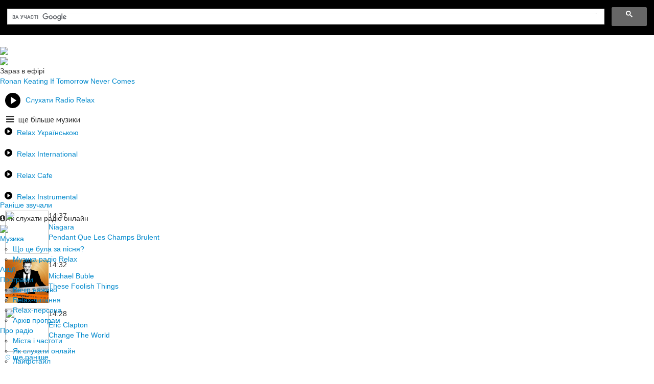

--- FILE ---
content_type: text/html; charset=UTF-8
request_url: https://www.radiorelax.ua/music/1285-shanice/
body_size: 8787
content:
<!DOCTYPE html>
<html lang="uk" xmlns:og="http://ogp.me/ns#">
<head>

    <title>Shanice &mdash; слухати музику онлайн, дивитись кліпи &mdash; Radio Relax</title>

    <meta charset="utf-8">
            <meta name="viewport" content="width=device-width, initial-scale=1.0">
    
    
    
    <meta name="author" content="">

    <meta name="description" content="Відеокліпи на пісні, які виконує Shanice." />

            <link rel="canonical" href="https://www.radiorelax.ua/music/1285-shanice/" />
    
            <meta property="og:type" content="website" />
        <meta property="og:title" content="Shanice &mdash; слухати музику онлайн, дивитись кліпи &mdash; Radio Relax" />
        <meta property="og:description" content="Відеокліпи на пісні, які виконує Shanice." />
        <meta property="og:image" content="https://www.radiorelax.ua/static/img/content/music/12/85/1200x630.jpg" />
        <meta property="og:locale" content="uk_UA">
        <meta property="article:author" content="https://www.facebook.com/RadioRelaxUa" />
        <meta property="article:publisher" content="https://www.facebook.com/RadioRelaxUa" />
                    <meta property="og:url" content="https://www.radiorelax.ua/music/1285-shanice/" />
        
    
    <!-- change chrome tabs color -->
    <meta name="theme-color" content="#28adbf">

    <link rel="icon" href="/favicon.ico" type="image/x-icon"/>
    <link rel="apple-touch-icon" href="/static/img/Relax_favicon.ico">
    <link rel="stylesheet" href="https://maxcdn.bootstrapcdn.com/bootstrap/4.0.0/css/bootstrap.min.css" integrity="sha384-Gn5384xqQ1aoWXA+058RXPxPg6fy4IWvTNh0E263XmFcJlSAwiGgFAW/dAiS6JXm" crossorigin="anonymous">
    <link rel="stylesheet" type="text/css" href="/style/bootstrap/css/bootstrap.min.css">
    <link rel="stylesheet" href="https://cdnjs.cloudflare.com/ajax/libs/font-awesome/4.7.0/css/font-awesome.min.css">
    <link rel="stylesheet" type="text/css" href="/style/jquery-ui-1.10.3.custom.min.css">
    <link rel="stylesheet" type="text/css" href="/static/css/style.css?r=1768999413">
    
    <link rel="stylesheet" type="text/css" href="/static/js/mlp/style.css?r=1768999413">
        <link rel="stylesheet" type="text/css" href="/static/css/google_search.css?r=1768999413">
    <link rel="stylesheet" type="text/css" href="/static/font-awesome/css/font-awesome.css?r=1768999413">
    <link rel="stylesheet" type="text/css" href="/static/css/responsive.css?r=1768999413">
           <link href="/static/css/fix-desktop.css?v=1" rel="stylesheet">
    
    <link href="https://fonts.googleapis.com/css?family=Montserrat&display=swap" rel="stylesheet">
    <link href="https://fonts.googleapis.com/css?family=PT+Sans&display=swap&subset=cyrillic,cyrillic-ext" rel="stylesheet">

    <script type="text/javascript" src="https://ajax.googleapis.com/ajax/libs/jquery/1.7.2/jquery.min.js"> </script>
    <script type="text/javascript" src="https://ajax.googleapis.com/ajax/libs/jqueryui/1.8.18/jquery-ui.min.js"> </script>
    <script type="text/javascript" src="/style/bootstrap/js/bootstrap.min.js"></script>

        
    <script type="text/javascript" src="/scripts/jquery.popupoverlay.js"></script>
    <script type="text/javascript" src="/static/js/all.js?r=1768999413"></script>
    <script src="/static/js/jquery.cookievote.js"></script>
    <script src="/static/js/mobile_app.js"></script>
    <script src="/static/js/slideout.js"></script>
    <script src="/static/js/responsive.js?r=1768999413"></script>
    <script type="text/javascript" src="/static/js/jquery-slimbox.js"></script>

    
        <script>
            window.playerSlots = window.playerSlots || [];
            window.playerCdn = "//s1.v-player.net/player/experimental/";
            if (!window.BPlayer) {
                var bp = document.createElement("script");
                bp.type = "text/javascript";
                bp.async = true;
                bp.src = window.playerCdn + "html5player.js";
                document.head.appendChild(bp);
            }
        </script>
    

    <link rel="shortcut icon" href="https://radiorelax.ua/favicon.ico?r=1">

    
    
    

    
        <script type='text/javascript'>
            (function() {
                var w = window,
                    d = document,
                    protocol =/https/i.test(w.location.protocol) ? 'https:' : 'http:',
                    aml = typeof admixerML !== 'undefined' ? admixerML : { };
                aml.fn = aml.fn || [];
                aml.invPath = aml.invPath || (protocol + '//inv-nets.admixer.net/');
                aml.cdnPath = aml.cdnPath || (protocol + '//cdn.admixer.net/');
                if (!w.admixerML)
                {
                    var lodash = document.createElement('script');
                    lodash.id = 'amlScript';
                    lodash.async = true;
                    lodash.type = 'text/javascript';
                    lodash.src = aml.cdnPath + 'scripts3/loader2.js';
                    var node = d.getElementsByTagName('script')[0];
                    node.parentNode.insertBefore(lodash, node);
                    w.admixerML = aml;
                }
            })();
        </script>
        <!-- Google Tag Manager -->
        <script>(function(w,d,s,l,i){w[l]=w[l]||[];w[l].push({'gtm.start':
                    new Date().getTime(),event:'gtm.js'});var f=d.getElementsByTagName(s)[0],
                j=d.createElement(s),dl=l!='dataLayer'?'&l='+l:'';j.async=true;j.src=
                'https://www.googletagmanager.com/gtm.js?id='+i+dl;f.parentNode.insertBefore(j,f);
            })(window,document,'script','dataLayer','GTM-KJQP7GT');</script>
        <!-- End Google Tag Manager --><div id="rontar_adplace_13318"></div>

    
    

    

    <!-- Poster desktop 300x600 -->
    
        <script type='text/javascript'>
        (window.globalAmlAds = window.globalAmlAds || []).push(function() {
            globalAml.defineSlot({z: 'e6c5f065-b622-4a25-ad09-2fb32bd039d5', ph: 'admixer_e6c5f065b6224a25ad092fb32bd039d5_zone_34475_sect_3127_site_2871', i: 'inv-nets', s:'29f8fcc6-35e8-431d-8ca7-52c968663cc2', sender: 'admixer'});
            globalAml.singleRequest("admixer");});
        </script>
    

    <!-- Mobile desktop 300x600 -->
    
        <script type='text/javascript'>
        (window.globalAmlAds = window.globalAmlAds || []).push(function() {
            globalAml.defineSlot({z: '4977093e-9e36-45cd-852c-23b1096d1be3', ph: 'admixer_4977093e9e3645cd852c23b1096d1be3_zone_34608_sect_3127_site_2871', i: 'inv-nets', s:'29f8fcc6-35e8-431d-8ca7-52c968663cc2', sender: 'admixer'});
            globalAml.singleRequest("admixer");});
        </script>
    

</head>
<body>
<!-- Google Tag Manager (noscript) -->
<noscript><iframe src="https://www.googletagmanager.com/ns.html?id=GTM-KJQP7GT"
                  height="0" width="0" style="display:none;visibility:hidden"></iframe></noscript>
<!-- End Google Tag Manager (noscript) -->
<div class="admixer_mobile">
    
        <script type='text/javascript'>
            admixerML.fn.push(function() {
                admixerML.defineSlot({z: '7eea322a-8814-4996-ba7b-cc98c426dda0', ph: 'admixer_7eea322a88144996ba7bcc98c426dda0_zone_25441_sect_3127_site_2871', i: 'inv-nets'});
                admixerML.singleRequest();
            });
        </script>
        <div id='admixer_7eea322a88144996ba7bcc98c426dda0_zone_25441_sect_3127_site_2871'></div>
        <script type='text/javascript'>
            admixerML.fn.push(function() {
                admixerML.display('admixer_7eea322a88144996ba7bcc98c426dda0_zone_25441_sect_3127_site_2871');
            });
        </script>

    
</div>


<div id="up-arrow"></div>

<div class="search_block">
    <div id="popup"></div>
        
        <script>
            (function() {
                var cx = '006287918938372151592:vrovktojpek';
                var gcse = document.createElement('script');
                gcse.type = 'text/javascript';
                gcse.async = true;
                gcse.src = 'https://cse.google.com/cse.js?cx=' + cx;
                var s = document.getElementsByTagName('script')[0];
                s.parentNode.insertBefore(gcse, s);
            })();
        </script>
        <gcse:search></gcse:search>
    
        <div class="close_1">
        <img src="https://www.radiorelax.ua/static/img/close_hit.png" alt="">
    </div>
</div>

<div id="mobileMenu" style="display: none;">
    <a target="_blank" href="https://play.tavr.media/radiorelax/" class="no-text-decoration">
        <div style="background: #28adbf;">
                <span style="width: 30px;fill:#fff">
                    <svg id="Слой_1" data-name="Слой 1" xmlns="http://www.w3.org/2000/svg" viewBox="0 0 224 224"><title>Play</title><path d="M150.17,38.42a112,112,0,1,0,112,112A112,112,0,0,0,150.17,38.42ZM121.86,205V95.75l81.94,54.62Z" transform="translate(-38.17 -38.42)"></path></svg>
                </span>
            <span>Слухати Radio Relax</span>
        </div>
    </a>
    <ul style="background: #28adbf;">

         
        <li class="menu-block-li main-sub main_dark_color">
            Музика
            <div class="arrow"></div>
            <ul class="sub-menu">
                <li><a href="/playlist/">Що це була за пісня?</a></li>
                <li><a href="/music/">Музика радіо Relax</a></li>
            </ul>
        </li>

        <li class="menu-block-li ">
            <a href="/actions/">Акції</a>
        </li>

        <li class="menu-block-li ">
            Програми
                            <div class="arrow"></div>
                <ul class="sub-menu">
                                            <li><a href="/programs/37-teplyi-vechir-nazhyvo/">Вечір наживо</a>
                        </li>
                                            <li><a href="/programs/10-relax-chytannia/">Relax-читання</a>
                        </li>
                                            <li><a href="/programs/8-relax-persona/">Relax-персона</a>
                        </li>
                                        <li><a href="/programs/#archive">Архів програм</a></li>
                </ul>
                    </li>

        <li class="menu-block-li ">
            Про радіо
            <div class="arrow"></div>
            <ul class="sub-menu">
                <li><a href="/about/">Міста і частоти</a></li>
                <li><a href="/online/">Як слухати онлайн</a></li>
                <li><a href="/info/">Лайфстайл</a></li>
                <li><a href="/about/contact/">Контакти</a></li>
                <li><a href="/about/logo/">Логотип</a></li>
                <li><a href="/help/">Потрібна допомога</a></li>
                <li><a href="/feedback/">Написати нам</a></li>
            </ul>
        </li>
        
        <li class="menu-block-li ">
            <a href="/reklama/">Замовити рекламу</a>
        </li>
    </ul>
</div>
<div id="panel">

    

    
<div class="header">

	<div class="header head">

		<div class="d-md-none h-100-px"></div>

		<div class="box-toggle-button d-md-none">
			<div class="toggle-button"></div>
		</div>

		

		<a href="https://www.radiorelax.ua">
			<div class="main-logo left" >
				<picture>
					<source srcset="/static/img/about_logo/Relax_logo.png" media="(max-width: 768px)" type="image/jpeg">
					<img src="/static/img/about_logo/relax_logo_slogan.png">
				</picture>
			</div>
		</a>

		<a href="https://play.tavr.media/radiorelax/" target="_blank" class="no-text-decoration mobile_listen_btn_a">
			<div class="mobile_listen_btn d-md-none">
				<i class="fa fa-play"></i>
			</div>
		</a>

		<div class="d-md-none h-100-px"></div>

		<div class="header-mobile-slogan d-md-none">
			<img src="/static/img/about_logo/Relax_slogan.png">
		</div>

		<div class="main-menu-bg d-md-none"></div>
		

		<div class="d-none box-header-current-song d-md-flex flex-column">
			<div class="box-current-song">
				<div class="current-dj d-none">
					<div><a class="current-dj-link" ><img id="cur-header-dj-photo" src=""></a></div>
					<div>
						<div class="color-white mb-4-px lh-15-px">Зараз в ефірі</div>
						<a class="current-dj-link lh-15-px" ><span id="cur-header-dj-title" class="current-title-dj lh-15-px">Релакс-день</span></a>
						<span id="cur-header-dj-time" class="end-time lh-15-px">до </span>
					</div>
				</div>
				<div class="current-song  " data-s="https://www.radiorelax.ua/static/img/content/covers/8/10/500x500.jpg">
					<div id="cover-song0">

																			<a href="https://www.radiorelax.ua/music/810-ronan-keating/706-if-tomorrow-never-comes/" target="_top">
													<img src="https://www.radiorelax.ua/static/img/content/covers/8/10/500x500.jpg">
													</a>
												
					</div>

					<div class="current_song_title">
						<div id="cur-dj-not-now" class="color-white mb-4-px lh-15-px">Зараз в ефірі</div>
						<span id="singer0" class="bold">
                     								<a class="bold m-width" href="https://www.radiorelax.ua/music/810-ronan-keating/" target="_top">Ronan Keating</a>
                                       </span> 
						<span id="song0">
                     								<a href="https://www.radiorelax.ua/music/810-ronan-keating/706-if-tomorrow-never-comes/" class="m-width" target="_top">If Tomorrow Never Comes</a>
							
                  </span>

                  <div class="position-absolute" style="bottom: 0;">
                  	<a href="https://www.radiorelax.ua/playlist/?utm_source=header&utm_medium=link&utm_campaign=playlist" class="text-decoration-none position-relative" style="z-index: 25;"><span>Раніше звучали</span></a>
                  	<div class="down_arrow" style="right: -20px; top: 8px !important;"></div>
                  	<div class="earlier-songs-sub">
                  		<div style="padding: 10px; margin-top: -20px;">
																																																	<div class="d-flex" style="padding-top: 11px;">
												<div id="cover-song-header1" class="mr-8-px">
													<img src="https://www.radiorelax.ua/static/img/content/covers/12/22/500x500.jpg" style="height: 85px;width: 85px">
												</div>
												<div>
													<div class="text-podcast pt-1-px" style="width: min-content; margin-bottom: 2px;" id="time-header1">14:37</div>
													<div class="bold" id="singer-header1"><a class="bold text-decoration-none" href="https://www.radiorelax.ua/music/1222-niagara/">Niagara</a></div>
													<div id="song-header1"><a href="https://www.radiorelax.ua/music/1222-niagara/1088-pendant-que-les-champs-brulent/" class="text-decoration-none">Pendant Que Les Champs Brulent</a></div>
												</div>
											</div>
																																								<div class="d-flex" style="padding-top: 11px;">
												<div id="cover-song-header2" class="mr-8-px">
													<img src="https://cdns-images.dzcdn.net/images/cover/bf19db217104e071959df840b38ee0e5/500x500-000000-80-0-0.jpg" style="height: 85px;width: 85px">
												</div>
												<div>
													<div class="text-podcast pt-1-px" style="width: min-content; margin-bottom: 2px;" id="time-header2">14:32</div>
													<div class="bold" id="singer-header2"><a class="bold text-decoration-none" href="https://www.radiorelax.ua/music/1102-michael-buble/">Michael Buble</a></div>
													<div id="song-header2"><a href="https://www.radiorelax.ua/music/1102-michael-buble/1588-these-foolish-things/" class="text-decoration-none">These Foolish Things</a></div>
												</div>
											</div>
																																								<div class="d-flex" style="padding-top: 11px;">
												<div id="cover-song-header3" class="mr-8-px">
													<img src="https://www.radiorelax.ua/static/img/content/covers/8/1/500x500.jpg" style="height: 85px;width: 85px">
												</div>
												<div>
													<div class="text-podcast pt-1-px" style="width: min-content; margin-bottom: 2px;" id="time-header3">14:28</div>
													<div class="bold" id="singer-header3"><a class="bold text-decoration-none" href="https://www.radiorelax.ua/music/801-eric-clapton/">Eric Clapton</a></div>
													<div id="song-header3"><a href="https://www.radiorelax.ua/music/801-eric-clapton/290-change-the-world/" class="text-decoration-none">Change The World</a></div>
												</div>
											</div>
																												<span class="right" style="padding-bottom: 5px !important;">
										<a class="text-decoration-none" href="https://www.radiorelax.ua/playlist/?utm_source=list&utm_medium=link&utm_campaign=playlist">⌚ ще раніше</a>
									</span>
								</div>
                  	</div>
                  </div>

					</div>
				</div>
			</div>
		</div>

		<div class="menuleft  mobile-hide radio-player-container">

			<div class="listen">
				<a href="https://play.tavr.media/radiorelax/" target="_blank" class="mobile-listen no-text-decoration" style="cursor: pointer;display: flex">
					<div url="https://play.tavr.media/radiorelax/" class="mobile-listen" style="width:30px;min-width: 30px;height: 30px;margin: 13px 10px 12px">
						<svg id="Слой_1" data-name="Слой 1" xmlns="http://www.w3.org/2000/svg" viewBox="0 0 224 224"><title>Play</title><path d="M150.17,38.42a112,112,0,1,0,112,112A112,112,0,0,0,150.17,38.42ZM121.86,205V95.75l81.94,54.62Z" transform="translate(-38.17 -38.42)"/></svg>
					</div>
					<span style="margin-top: 17px;display: block;width: 100%">Слухати Radio Relax</span>
				</a>


				<div style="height: 26px;font-size: 16px;font-family: 'PT Sans', sans-serif;"><i class="fa fa-bars" style="margin-bottom:2px; font-size: 18px; color: var(--main-color-1); position: relative; left: 12px; margin-right: 21px;"></i>ще більше музики</div>
				<div class="button-channel">
               					<a href="https://play.tavr.media/radiorelax/ukr/" target="_blank" title="Relax Українською">
						<svg style="width: 15px;fill:var(--main-color-1);vertical-align: inherit;margin: 0 9px" id="Слой_1" data-name="Слой 1" xmlns="http://www.w3.org/2000/svg" viewBox="0 0 224 224"><title>Relax Українською</title><path d="M150.17,38.42a112,112,0,1,0,112,112A112,112,0,0,0,150.17,38.42ZM121.86,205V95.75l81.94,54.62Z" transform="translate(-38.17 -38.42)"/></svg><span class="bold">Relax Українською</span>
						<div style="margin: 0 5px 2px 33px;">
							<i id="singerheader7"></i><i class="hyphen_ukr_left hp-none">&nbsp;</i><i id="songheader7"></i>
						</div>
					</a>

					<a href="https://play.tavr.media/radiorelax/int/" target="_blank" title="Relax International">
						<svg style="width: 15px;fill:var(--main-color-1);vertical-align: inherit;margin: 0 9px" id="Слой_1" data-name="Слой 1" xmlns="http://www.w3.org/2000/svg" viewBox="0 0 224 224"><title>Relax International</title><path d="M150.17,38.42a112,112,0,1,0,112,112A112,112,0,0,0,150.17,38.42ZM121.86,205V95.75l81.94,54.62Z" transform="translate(-38.17 -38.42)"/></svg><span class="bold">Relax International</span>
						<div style="margin: 0 5px 2px 33px;">
							<i id="singerheader1"></i><i class="hyphen_int_left hp-none">&nbsp;</i><i id="songheader1"></i>
						</div>
					</a>
					
					<a href="https://play.tavr.media/radiorelax/cafe/" target="_blank" title="Relax-Cafe">
						<svg style="width: 15px;fill:var(--main-color-1);vertical-align: inherit;margin: 0 9px" id="Слой_1" data-name="Слой 1" xmlns="http://www.w3.org/2000/svg" viewBox="0 0 224 224"><title>Relax Cafe</title><path d="M150.17,38.42a112,112,0,1,0,112,112A112,112,0,0,0,150.17,38.42ZM121.86,205V95.75l81.94,54.62Z" transform="translate(-38.17 -38.42)"/></svg><span class="bold">Relax Cafe</span>
						<div style="margin: 0 5px 2px 33px;">
							<i id="singerheader5"></i><i class="hyphen_cafe_left hp-none">&nbsp;</i><i id="songheader5"></i>
						</div>
					</a>

					<a  href="https://play.tavr.media/radiorelax/instrumental/" target="_blank" title="Relax Instrumental">
						<svg style="width: 15px;fill:var(--main-color-1);vertical-align: inherit;margin: 0 9px" id="Слой_1" data-name="Слой 1" xmlns="http://www.w3.org/2000/svg" viewBox="0 0 224 224"><title>Relax Instrumental</title><path d="M150.17,38.42a112,112,0,1,0,112,112A112,112,0,0,0,150.17,38.42ZM121.86,205V95.75l81.94,54.62Z" transform="translate(-38.17 -38.42)"/></svg><span class="bold">Relax Instrumental</span>
						<div style="margin: 0 5px 2px 33px;">
							<i id="singerheader2"></i><i class="hyphen_instrumental_left hp-none">&nbsp;</i><i id="songheader2"></i>
						</div>
					</a>

					<div>
						<span onclick="window.location='/online/'" target="_self"><i class="fa fa-info-circle play-ico" style="margin-left: -1px;"></i>Як слухати радіо онлайн</span>
					</div>
				</div>
			</div>
		</div>
	</div>
</div>
<div id="menu" style="position: sticky;top: 0;z-index:20;">
	<div class="menu mobile-hide">
		<div class="block-menu">
			    <a href="https://www.radiorelax.ua/" id="logo_small" class="mobile-hide">
        <img src="/static/img/Relax_cut_logo.png">
    </a>

    <ul class="header-menu m-0">
        <li class="music_btn_menu hide-sub active" style="margin-right: 29px;">
            <a href="/playlist/"  style="width: 130px;">Музика</a>
            <span class="down_arrow"></span>
            <ul class="sub-menu">
                <li><a href="/playlist/">Що це була за пісня?</a></li>
                <li><a href="/music/">Музика радіо Relax</a></li>
            </ul>
        </li>
        <li class="hide-sub ">
            <a href="/actions/" style="width: 130px;">Акції
                        </a>
                                </li>
        <li class="hide-sub ">
            <a href="/programs/" style="width: 130px;">Програми</a>
                            <span class="down_arrow"></span>
                <ul class="sub-menu">
                                            <li><a href="/programs/37-teplyi-vechir-nazhyvo/">Вечір наживо</a>
                        </li>
                                            <li><a href="/programs/10-relax-chytannia/">Relax-читання</a>
                        </li>
                                            <li><a href="/programs/8-relax-persona/">Relax-персона</a>
                        </li>
                                        <li><a href="/programs/#archive">Архів програм</a></li>
                </ul>
                    </li>
        <li class="hide-sub ">
            <a href="/about/" style="width: 130px;">Про радіо</a>
            <span class="down_arrow " style="right: -5px;"></span>
            <ul class="sub-menu">
                <li><a href="/about/">Міста і частоти</a></li>
                <li><a href="/online/">Як слухати онлайн</a></li>
                <li><a href="/info/">Лайфстайл</a></li>
                <li><a href="/about/contact/">Контакти</a></li>
                <li><a href="/about/logo/">Логотип</a></li>
                <li><a href="/help/">Потрібна допомога</a></li>
                <li><a href="/feedback/">Написати нам</a></li>
            </ul>
        </li>
        <li class="medium-hide" >
            <a href="/relaxclub/feed/"  style="width: 130px; ">Relax-клуб</a>
            <span class="down_arrow"></span>
            <ul class="sub-menu">
                <li><a href="/relaxclub/feed">Вхід</a></li>
                <li><a href="/relaxclub/restore">Забули пароль?</a></li>
                <li><a href="/relaxclub/reg">Реєстрація</a></li>
            </ul>
        </li>
        
        <li >
            <a href="/reklama/">Замовити рекламу</a>
        </li>
        
    </ul>

    <div class="block-efir-btn-small mobile-hide">
        <a class="efir-btn-small d-flex no-text-decoration" href="https://play.tavr.media/radiorelax/" target="_blank">
            <div style="width: 25px;height: 25px;margin: 0 7px">
                <svg id="Слой_1" data-name="Слой 1" xmlns="http://www.w3.org/2000/svg" viewBox="0 0 224 224"><title>Play</title><path d="M150.17,38.42a112,112,0,1,0,112,112A112,112,0,0,0,150.17,38.42ZM121.86,205V95.75l81.94,54.62Z" transform="translate(-38.17 -38.42)"/></svg>
            </div>
            <span>Слухати</span>
        </a>
    </div>    

		</div>
	</div>
	    <div class="sub-active d-none d-md-block">
		<div class="block-menu d-flex justify-content-evenly">
                            <a href="/playlist/" class="sub">Що це була за пісня?</a>
                        <a href="/music/" class="subactive cursor-pointer">Музика Радіо Relax</a>
        </div>
    </div>


</div>






    <div class="player-popup"></div>
    <div class="player-content">
        <div class="player-y">
            <div class="player-close"></div>
            <div align="center">
                <div id="player-title"></div>
            </div>

            <div id="player-y"></div>
            <center class="popup-youtube-share">
                <span class="player-popup_share-text">Поділіться піснею з друзями!</span>
                <span style="display: inline-block;"><link rel="stylesheet" href="/static/components/social-likes/social-likes_birman.css?v=1">
<script src="/static/components/social-likes/social-likes.min.js?v=1"></script>

<div class="social-likes social-likes_light mobile-hide" data-url="https://www.radiorelax.ua/music/1285-shanice/">
    <div class="facebook" title="Поділитись посиланням на Facebook">Facebook</div>
    <div class="twitter" title="Поділитись посиланням в Twitter" data-via="RadioRelaxUa">Twitter</div>
</div>

<div class="medium-hide">
    <div align="center">
        <div class="social-likes social-likes_light" data-url="https://www.radiorelax.ua/music/1285-shanice/">
            <div class="facebook" title="Поділитись посиланням на Facebook">Facebook</div>
		    <div class="twitter" title="Поділитись посиланням в Twitter" data-via="RadioRelaxUa">Twitter</div>
        </div>
    </div>
</div></span>
            </center>
            <div class='clear-hor-16'></div>
        </div>
    </div>

    

    <a href="https://www.radiorelax.ua/playlist/?utm_source=mobile&utm_medium=link&utm_campaign=playlist" class="efir d-md-none new-radio">
        <div style="display: flex">
            <div class="mr-mob-10-px fs-25-px">🔊</div>
            <div class="box-mobile-song" style="justify-content: center">
                                <span href="" class="mobile-song">
                    <b>Ronan Keating</b> &mdash; If Tomorrow Never Comes
                </span>
            </div>
        </div>
    </a>

            <a href="/donate/" class="donate-btn d-none">
            <div> 
              💙💛 Підтримайте Radio Relax 💙💛
            </div>
        </a>
    

    <div class="main-page">

                    <div class="box-mobile-clear-10"></div>
        
        

        
        
                <div class="bg_image">
                        <div class="row-fluid main-content-block my-flex-container">
                <div class="span9 my-flex-center" id="center-page">
                    
    
    <link rel="stylesheet" type="text/css" href="/static/slimbox/jquery-slimbox.css" />
    <script type="text/javascript">
        $( function () {
            
                        
        } );


        function onYouTubePlayerReady( playerId ) {
            var player = document.getElementById( playerId );
            player.playVideo();
        }

    </script>

    <style>
        .artistImage {
            width: 256px;
            height: 137px;
        }
        .artist_social_pages {
            width: 55%;
            margin-left: 10px;
        }
        @media (max-width: 768px) {
            .artist_social_pages {
                width: 100%;
            }
        }
    </style>
    

    

    <div class="banner_300x250 medium-hide" style="display: none;">
            </div>


    <div class="second_title bold line-height-1 mt-0 mb-2 px-mobile-10">
        <h1>Shanice</h1>
    </div>

    <div id="artist_head" class="px-mobile-10">
        <a href="https://www.radiorelax.ua/static/img/content/music/12/85/1200x630.jpg" rel="lightbox-gallery33" class="left unfloat">
            <img src="https://www.radiorelax.ua/static/img/content/music/12/85/400x210.jpg" alt="" class="left artistImage w100ha unfloat">
        </a>

        <div class="left artist_social_pages">
                            <a href="https://www.shaniceonline.com/" target="_blank" style="line-height: 20px;">Офіційний сайт</a> 
                         
             |                 <a href="https://ru.wikipedia.org/wiki/%D0%A8%D0%B0%D0%BD%D0%B8%D1%81" target="_blank" style="line-height: 20px;">Вікіпедія</a> 
                                     |                 <a href="https://www.facebook.com/shaniceonline/" target="_blank" style="line-height: 20px;">Facebook</a> 
                         
             |                 <a href="https://www.instagram.com/shaniceonline/" target="_blank" style="line-height: 20px;">Instagram</a>
                         
             |                 <a href="https://twitter.com/Shaniceonline" target="_blank" style="line-height: 20px;">Twitter</a><br />
            


            
 </div>
    </div>

    <div class="clear-hor-16"></div>

    <div class="clear-hor-12"></div>

    <div class="px-mobile-10 list__box grid__1_2">
                                    <div class="position-relative">
                    <a href="https://www.radiorelax.ua/music/1285-shanice/956-i-love-your-smile/">
                        <img src="https://img.youtube.com/vi/QGXxcSdsXJ4/mqdefault.jpg" class="w-100 position-relative" style="z-index:2;">
                        <div class="list__title position-relative" style="z-index:1;">I Love Your Smile</div>
                    </a>
                </div>
                        </div>
    <div class="clear-hor-16"></div>

                </div>
                <div class="span3  my-flex-right d-none d-md-block" id="right-page">
                    	<style>
		#right-page .icon-play {
			background: url(/static/img/relax_play.png);
			width: 25px;
			height: 25px;
			float: right;
		//margin-top: 8px;
			margin-right: 10px;
			margin-left: 0;
		}
	</style>


<div class="playlist" style="min-height: 30px; margin-bottom: 14px;">
			<h3 class="font-size-19 m-0 lh-20-px">👇 Зверніть увагу</h3>
		<div class="banner mobile-hide" style="margin-top: 5px;margin-bottom:18px;">
			    
        <div id='admixer_e6c5f065b6224a25ad092fb32bd039d5_zone_34475_sect_3127_site_2871' data-sender='admixer' class="text-center"></div>
        <script type='text/javascript'>
            (window.globalAmlAds = window.globalAmlAds || []).push(function() {
                globalAml.display('admixer_e6c5f065b6224a25ad092fb32bd039d5_zone_34475_sect_3127_site_2871');
            });
        </script>
    

			<div class="clear-hor-6"></div>
		</div>
	
	    <a href="/help/">
        <div class="help"> 
            <h3 class="RightTitle mobile-hide bold lh-20-px">Потрібна допомога</h3>
        </div>
    </a>
    
	<h3 class="RightTitle mobile-hide bold lh-20-px " >👍 Приєднуйтесь до Радіо Relax!</h3>

	<div class="soc-icon-width rightBlock mobile-hide">
		<a href="https://www.facebook.com/RadioRelaxUa" target="_blank" class="icon-social-facebook">
			<img src="/static/img/social_icons/Fb_icon_270x270.png" alt="facebook">
		</a>
		<a href="https://www.instagram.com/radiorelax.ua/" target="_blank" class="icon-social-instagram">
			<img src="/static/img/social_icons/Insta_icon_270x270.png" alt="instagram">
		</a>
		<a href="https://www.tiktok.com/@radiorelax_ua" target="_blank" class="icon-social-tiktok">
			<img src="/static/img/social_icons/TikTok_270x270.png" alt="tiktok">
		</a>
	</div>

	<div class="in_mobile d-none d-md-block">
		<h3 class="in_mobile_title bold font-size-19 lh-20-px">📱 Слухайте зі смартфона</h3>
		<div class="soc-icon-width rightBlock">
			<a href="https://radioplayer.ua/app/" class="mobile-button-radioplayer" target="_blank"><img src="/static/img/social_icons/RP_sign.png"><div>RadioPlayer</div></a>
		</div>
	</div>
	<div class="in_mobile d-none d-md-block">
		<h3 class="in_mobile_title bold font-size-19 lh-20-px">🎫 Купуйте квитки онлайн</h3>
		<div class="soc-icon-width rightBlock">
			<a href="https://ticketsbox.com/" target="_blank"><img src="/static/img/social_icons/tb_btn.png"></a>
		</div>
	</div>
	<script>
		var key = 'relax';
	</script>
	<script src="/static/js/updater.js?r=1768999413"></script>
	<script type="text/javascript">

		Updater.update_main();
		UpdaterHeader.update();
	</script>

</div>
                </div>
            </div>

            
        </div>
    </div>
</div>
<div class="footer px-10">
<div class="container-fluid" style="max-width: 1046px; margin: auto; ">
	    <a href="/help/" class="mobile-footer" style="display: none;">
        <div class="help"> 
            <h3 class="lh-20-px font-size-19">Потрібна допомога</h3>
        </div>
    </a>
    
	<div class="mobile-social-icons">
		<div class="bottom-block-title">
			<h3 class="lh-20-px left font-size-19">👍 Приєднуйтесь до Радіо Relax!</h3>
		</div>
	</div>

	<div class="mobile-footer" style="display: none">
		<div class="bottom-links">
			<div class="soc-icon-width" style="background: none">
				<a href="https://www.facebook.com/RadioRelaxUa/" target="_blank" class="facebook">
					<img src="/static/img/social_icons/Fb_icon_270x270.png" alt="facebook">
				</a>
				<a href="https://www.instagram.com/radiorelax.ua/" target="_blank" class="instagram">
					<img src="/static/img/social_icons/Insta_icon_270x270.png" alt="instagram">
				</a>
				<a href="https://www.tiktok.com/@radiorelax_ua" target="_blank" class="tiktok">
					<img src="/static/img/social_icons/TikTok_270x270.png" alt="tiktok">
				</a>
			</div>
			<div class="bottom-block-title">
				<h3 class="lh-20-px left font-size-19">📱 Слухайте зі смартфона</h3>
			</div>
			<div class="soc-icon-width-app" style="margin-bottom: 20px;">
				<a href="https://radioplayer.ua/app/" class="mobile-button-radioplayer" target="_blank"><img src="/static/img/social_icons/RP_sign.png"><div>RadioPlayer</div></a>
			</div>
			<div class="bottom-block-title">
				<h3 class="lh-20-px left font-size-19">🎫 Купуйте квитки онлайн</h3>
			</div>
			<div class="ticketsbox-mb-btn">
				<a href="https://ticketsbox.com/" target="_blank"><img src="/static/img/social_icons/tb_btn.png"></a>
			</div>
		</div>
	</div>

	<div class="footerMenu">
		<div class="part_btn">
			<div><a href="https://www.tavrmedia.ua/" target="_blank"><img src="/static/img/footer-img/tavr_partner.png" alt="ТАВР MEDIA"></a></div>
			<div><a href="https://radioplayer.ua/" target="_blank"><img src="/static/img/footer-img/rp_footer_icon.png" alt="Мобільний додаток RadioPlayer"></a></div>
			<div><a href="https://www.hitfm.ua/" target="_blank"><img src="/static/img/footer-img/hitfm_partner.png" alt="Хіт FM"></a></div>
			<div><a href="https://www.radioroks.ua/" target="_blank"><img src="/static/img/footer-img/roks_partner.png" alt="Radio ROKS"></a></div>
			<div><a href="https://www.kissfm.ua/" target="_blank"><img src="/static/img/footer-img/kiss_partner.png" alt="KISS FM Ukraine"></a></div>
			<div><a href="https://www.melodiafm.ua/" target="_blank" ><img src="/static/img/footer-img/melodia_partner.png" alt="Мелодія FM"></a></div>
			<div><a href="https://www.nasheradio.ua/" target="_blank" ><img src="/static/img/footer-img/nasheradio_partner.png" alt="Наше Радіо"></a></div>
			<div><a href="https://www.radiojazz.ua/" target="_blank" ><img src="/static/img/footer-img/radiojazz_partner.png" alt="Radio JAZZ"></a></div>
			<div><a href="https://www.classicradio.ua/" target="_blank" ><img src="/static/img/footer-img/classicradio_partner.png" alt="Classic Radio"></a></div>
			<div><a href="https://www.radiobayraktar.ua/" target="_blank" ><img src="/static/img/footer-img/radiobayraktar_partner.png" alt="Радіо БАЙРАКТАР"></a></div>
			
			<div><a href="https://m1.tv/" target="_blank"><img src="/static/img/footer-img/m1_partner.png" alt="Телеканал М1"></a></div>
			<div><a href="https://m2.tv/" target="_blank"><img src="/static/img/footer-img/m2_partner.png" alt="Телеканал М2"></a></div>
			<div><a href="https://ticketsbox.com/" target="_blank"><img src="/static/img/footer-img/ticketbox_hitfm.png" alt="Ticketsbox купити квитки на концерт"></a></div>
			<div><a href="https://dity.help/" target="_blank" title="ДІТИ ХЕЛП"><img src="/static/img/footer-img/DityHelp_logo_white.png" alt="ДІТИ ХЕЛП"/></a></div>
		</div>
				

	</div>
        	
	<div class="clear"></div>
    </div>

</div>
</div>


	
		<script type='text/javascript'>
			admixerML.fn.push(function() {
				admixerML.defineSlot({z: '028e86bb-7044-46d3-bc5e-83792f4fbcf6', ph: 'admixer_028e86bb704446d3bc5e83792f4fbcf6_zone_25475_sect_3127_site_2871', i: 'inv-nets'});
				admixerML.singleRequest();
			});
		</script>
		<div id='admixer_028e86bb704446d3bc5e83792f4fbcf6_zone_25475_sect_3127_site_2871'></div>
		<script type='text/javascript'>
			admixerML.fn.push(function() {
				admixerML.display('admixer_028e86bb704446d3bc5e83792f4fbcf6_zone_25475_sect_3127_site_2871');
			});
		</script>
	


	<!-- admixer Desktop Catfish -->
	<div class="d-mob-none">
		<script type='text/javascript'>
			(window.globalAmlAds = window.globalAmlAds || []).push(function() {
			globalAml.defineSlot({z: '5b6d7df7-9aeb-4799-a1c2-8f0369b65f70', ph: 'admixer_5b6d7df79aeb4799a1c28f0369b65f70_zone_118080_sect_3127_site_2871', i: 'inv-nets', s:'29f8fcc6-35e8-431d-8ca7-52c968663cc2', sender: 'admixer'});
			globalAml.singleRequest("admixer");});
		</script>

		<div id='admixer_5b6d7df79aeb4799a1c28f0369b65f70_zone_118080_sect_3127_site_2871' data-sender='admixer' class="catfish"></div>
		<script type='text/javascript'>
		    (window.globalAmlAds = window.globalAmlAds || []).push(function() {
			globalAml.display('admixer_5b6d7df79aeb4799a1c28f0369b65f70_zone_118080_sect_3127_site_2871');
			});
		</script>

		<style type="text/css">
	        .catfish {
	            width: 100% !important;
	        }
	    </style>
	</div>
	<!-- /admixer Desktop Catfish -->

</body>
</html>